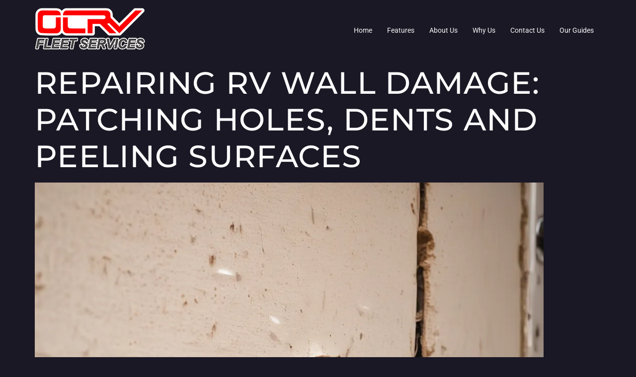

--- FILE ---
content_type: text/html; charset=UTF-8
request_url: https://orangecountyrvrepair.com/repairing-rv-wall-damage-patching-holes-dents-and-peeling-surfaces/
body_size: 15953
content:
<!doctype html><html lang="en-US" prefix="og: https://ogp.me/ns#"><head><meta charset="UTF-8"><meta name="viewport" content="width=device-width, initial-scale=1"><link rel="profile" href="https://gmpg.org/xfn/11"><title>Repairing RV Wall Damage: Patching Holes, Dents and Peeling Surfaces - OCRV Fleet Services - Orange County&#039;s Fleet Repair Specialists</title><meta name="description" content="I&#039;ve been in the RV repair business for over a decade now, and let me tell you - wall damage is one of the most common issues we see. Whether it&#039;s from a"/><meta name="robots" content="index, follow, max-snippet:-1, max-video-preview:-1, max-image-preview:large"/><link rel="canonical" href="https://orangecountyrvrepair.com/repairing-rv-wall-damage-patching-holes-dents-and-peeling-surfaces/" /><meta property="og:locale" content="en_US" /><meta property="og:type" content="article" /><meta property="og:title" content="Repairing RV Wall Damage: Patching Holes, Dents and Peeling Surfaces - OCRV Fleet Services - Orange County&#039;s Fleet Repair Specialists" /><meta property="og:description" content="I&#039;ve been in the RV repair business for over a decade now, and let me tell you - wall damage is one of the most common issues we see. Whether it&#039;s from a" /><meta property="og:url" content="https://orangecountyrvrepair.com/repairing-rv-wall-damage-patching-holes-dents-and-peeling-surfaces/" /><meta property="og:site_name" content="OCRV Fleet Services - Orange County\&#039;s Fleet Repair Specialists" /><meta property="article:section" content="Technical Tutorials" /><meta property="article:published_time" content="2024-05-20T15:04:45+00:00" /><meta name="twitter:card" content="summary_large_image" /><meta name="twitter:title" content="Repairing RV Wall Damage: Patching Holes, Dents and Peeling Surfaces - OCRV Fleet Services - Orange County&#039;s Fleet Repair Specialists" /><meta name="twitter:description" content="I&#039;ve been in the RV repair business for over a decade now, and let me tell you - wall damage is one of the most common issues we see. Whether it&#039;s from a" /><meta name="twitter:label1" content="Written by" /><meta name="twitter:data1" content="Russell Ramirez" /><meta name="twitter:label2" content="Time to read" /><meta name="twitter:data2" content="13 minutes" /> <script type="application/ld+json" class="rank-math-schema">{"@context":"https://schema.org","@graph":[{"@type":["Person","Organization"],"@id":"https://orangecountyrvrepair.com/#person","name":"OCRV Fleet Services - Orange County\\'s Fleet Repair Specialists","logo":{"@type":"ImageObject","@id":"https://orangecountyrvrepair.com/#logo","url":"https://orangecountyrvrepair.com/wp-content/uploads/2023/10/cropped-ocrv-services-logo.png","contentUrl":"https://orangecountyrvrepair.com/wp-content/uploads/2023/10/cropped-ocrv-services-logo.png","caption":"OCRV Fleet Services - Orange County\\'s Fleet Repair Specialists","inLanguage":"en-US","width":"222","height":"84"},"image":{"@type":"ImageObject","@id":"https://orangecountyrvrepair.com/#logo","url":"https://orangecountyrvrepair.com/wp-content/uploads/2023/10/cropped-ocrv-services-logo.png","contentUrl":"https://orangecountyrvrepair.com/wp-content/uploads/2023/10/cropped-ocrv-services-logo.png","caption":"OCRV Fleet Services - Orange County\\'s Fleet Repair Specialists","inLanguage":"en-US","width":"222","height":"84"}},{"@type":"WebSite","@id":"https://orangecountyrvrepair.com/#website","url":"https://orangecountyrvrepair.com","name":"OCRV Fleet Services - Orange County\\'s Fleet Repair Specialists","publisher":{"@id":"https://orangecountyrvrepair.com/#person"},"inLanguage":"en-US"},{"@type":"ImageObject","@id":"https://orangecountyrvrepair.com/wp-content/uploads/2024/05/Repairing_RV_Wall_Damage_Patching_Holes_Dents_and_Peeling_Surfaces.webp","url":"https://orangecountyrvrepair.com/wp-content/uploads/2024/05/Repairing_RV_Wall_Damage_Patching_Holes_Dents_and_Peeling_Surfaces.webp","width":"200","height":"200","caption":"Repairing RV Wall Damage: Patching Holes, Dents and Peeling Surfaces","inLanguage":"en-US"},{"@type":"WebPage","@id":"https://orangecountyrvrepair.com/repairing-rv-wall-damage-patching-holes-dents-and-peeling-surfaces/#webpage","url":"https://orangecountyrvrepair.com/repairing-rv-wall-damage-patching-holes-dents-and-peeling-surfaces/","name":"Repairing RV Wall Damage: Patching Holes, Dents and Peeling Surfaces - OCRV Fleet Services - Orange County&#039;s Fleet Repair Specialists","datePublished":"2024-05-20T15:04:45+00:00","dateModified":"2024-05-20T15:04:45+00:00","isPartOf":{"@id":"https://orangecountyrvrepair.com/#website"},"primaryImageOfPage":{"@id":"https://orangecountyrvrepair.com/wp-content/uploads/2024/05/Repairing_RV_Wall_Damage_Patching_Holes_Dents_and_Peeling_Surfaces.webp"},"inLanguage":"en-US"},{"@type":"Person","@id":"https://orangecountyrvrepair.com/author/russellramirez/","name":"Russell Ramirez","url":"https://orangecountyrvrepair.com/author/russellramirez/","image":{"@type":"ImageObject","@id":"https://secure.gravatar.com/avatar/5cbc6a6f1b4548d9592f2a6dafb99faa4f2cf3e6f0599aa22d9f43c96bd74a87?s=96&amp;d=mm&amp;r=g","url":"https://secure.gravatar.com/avatar/5cbc6a6f1b4548d9592f2a6dafb99faa4f2cf3e6f0599aa22d9f43c96bd74a87?s=96&amp;d=mm&amp;r=g","caption":"Russell Ramirez","inLanguage":"en-US"}},{"@type":"BlogPosting","headline":"Repairing RV Wall Damage: Patching Holes, Dents and Peeling Surfaces - OCRV Fleet Services - Orange","datePublished":"2024-05-20T15:04:45+00:00","dateModified":"2024-05-20T15:04:45+00:00","articleSection":"Technical Tutorials","author":{"@id":"https://orangecountyrvrepair.com/author/russellramirez/","name":"Russell Ramirez"},"publisher":{"@id":"https://orangecountyrvrepair.com/#person"},"description":"I&#039;ve been in the RV repair business for over a decade now, and let me tell you - wall damage is one of the most common issues we see. Whether it&#039;s from a","name":"Repairing RV Wall Damage: Patching Holes, Dents and Peeling Surfaces - OCRV Fleet Services - Orange","@id":"https://orangecountyrvrepair.com/repairing-rv-wall-damage-patching-holes-dents-and-peeling-surfaces/#richSnippet","isPartOf":{"@id":"https://orangecountyrvrepair.com/repairing-rv-wall-damage-patching-holes-dents-and-peeling-surfaces/#webpage"},"image":{"@id":"https://orangecountyrvrepair.com/wp-content/uploads/2024/05/Repairing_RV_Wall_Damage_Patching_Holes_Dents_and_Peeling_Surfaces.webp"},"inLanguage":"en-US","mainEntityOfPage":{"@id":"https://orangecountyrvrepair.com/repairing-rv-wall-damage-patching-holes-dents-and-peeling-surfaces/#webpage"}}]}</script> <link rel="alternate" type="application/rss+xml" title="OCRV Fleet Services - Orange County&#039;s Fleet Repair Specialists &raquo; Feed" href="https://orangecountyrvrepair.com/feed/" /><link rel="alternate" type="application/rss+xml" title="OCRV Fleet Services - Orange County&#039;s Fleet Repair Specialists &raquo; Comments Feed" href="https://orangecountyrvrepair.com/comments/feed/" /><link rel="alternate" title="oEmbed (JSON)" type="application/json+oembed" href="https://orangecountyrvrepair.com/wp-json/oembed/1.0/embed?url=https%3A%2F%2Forangecountyrvrepair.com%2Frepairing-rv-wall-damage-patching-holes-dents-and-peeling-surfaces%2F" /><link rel="alternate" title="oEmbed (XML)" type="text/xml+oembed" href="https://orangecountyrvrepair.com/wp-json/oembed/1.0/embed?url=https%3A%2F%2Forangecountyrvrepair.com%2Frepairing-rv-wall-damage-patching-holes-dents-and-peeling-surfaces%2F&#038;format=xml" /><style id='wp-img-auto-sizes-contain-inline-css'>img:is([sizes=auto i],[sizes^="auto," i]){contain-intrinsic-size:3000px 1500px}
/*# sourceURL=wp-img-auto-sizes-contain-inline-css */</style><link rel='stylesheet' id='font-awesome-5-all-css' href='https://orangecountyrvrepair.com/wp-content/plugins/elementor/assets/lib/font-awesome/css/all.min.css?ver=3.34.2' media='all' /><link rel='stylesheet' id='font-awesome-4-shim-css' href='https://orangecountyrvrepair.com/wp-content/plugins/elementor/assets/lib/font-awesome/css/v4-shims.min.css?ver=3.34.2' media='all' /><link rel='stylesheet' id='hfe-widgets-style-css' href='https://orangecountyrvrepair.com/wp-content/cache/autoptimize/autoptimize_single_993387aae0b00dd250f8c6bacb602bb4.php?ver=2.8.1' media='all' /><style id='wp-emoji-styles-inline-css'>img.wp-smiley, img.emoji {
		display: inline !important;
		border: none !important;
		box-shadow: none !important;
		height: 1em !important;
		width: 1em !important;
		margin: 0 0.07em !important;
		vertical-align: -0.1em !important;
		background: none !important;
		padding: 0 !important;
	}
/*# sourceURL=wp-emoji-styles-inline-css */</style><link rel='stylesheet' id='wp-block-library-css' href='https://orangecountyrvrepair.com/wp-includes/css/dist/block-library/style.min.css?ver=6.9' media='all' /><style id='global-styles-inline-css'>:root{--wp--preset--aspect-ratio--square: 1;--wp--preset--aspect-ratio--4-3: 4/3;--wp--preset--aspect-ratio--3-4: 3/4;--wp--preset--aspect-ratio--3-2: 3/2;--wp--preset--aspect-ratio--2-3: 2/3;--wp--preset--aspect-ratio--16-9: 16/9;--wp--preset--aspect-ratio--9-16: 9/16;--wp--preset--color--black: #000000;--wp--preset--color--cyan-bluish-gray: #abb8c3;--wp--preset--color--white: #ffffff;--wp--preset--color--pale-pink: #f78da7;--wp--preset--color--vivid-red: #cf2e2e;--wp--preset--color--luminous-vivid-orange: #ff6900;--wp--preset--color--luminous-vivid-amber: #fcb900;--wp--preset--color--light-green-cyan: #7bdcb5;--wp--preset--color--vivid-green-cyan: #00d084;--wp--preset--color--pale-cyan-blue: #8ed1fc;--wp--preset--color--vivid-cyan-blue: #0693e3;--wp--preset--color--vivid-purple: #9b51e0;--wp--preset--gradient--vivid-cyan-blue-to-vivid-purple: linear-gradient(135deg,rgb(6,147,227) 0%,rgb(155,81,224) 100%);--wp--preset--gradient--light-green-cyan-to-vivid-green-cyan: linear-gradient(135deg,rgb(122,220,180) 0%,rgb(0,208,130) 100%);--wp--preset--gradient--luminous-vivid-amber-to-luminous-vivid-orange: linear-gradient(135deg,rgb(252,185,0) 0%,rgb(255,105,0) 100%);--wp--preset--gradient--luminous-vivid-orange-to-vivid-red: linear-gradient(135deg,rgb(255,105,0) 0%,rgb(207,46,46) 100%);--wp--preset--gradient--very-light-gray-to-cyan-bluish-gray: linear-gradient(135deg,rgb(238,238,238) 0%,rgb(169,184,195) 100%);--wp--preset--gradient--cool-to-warm-spectrum: linear-gradient(135deg,rgb(74,234,220) 0%,rgb(151,120,209) 20%,rgb(207,42,186) 40%,rgb(238,44,130) 60%,rgb(251,105,98) 80%,rgb(254,248,76) 100%);--wp--preset--gradient--blush-light-purple: linear-gradient(135deg,rgb(255,206,236) 0%,rgb(152,150,240) 100%);--wp--preset--gradient--blush-bordeaux: linear-gradient(135deg,rgb(254,205,165) 0%,rgb(254,45,45) 50%,rgb(107,0,62) 100%);--wp--preset--gradient--luminous-dusk: linear-gradient(135deg,rgb(255,203,112) 0%,rgb(199,81,192) 50%,rgb(65,88,208) 100%);--wp--preset--gradient--pale-ocean: linear-gradient(135deg,rgb(255,245,203) 0%,rgb(182,227,212) 50%,rgb(51,167,181) 100%);--wp--preset--gradient--electric-grass: linear-gradient(135deg,rgb(202,248,128) 0%,rgb(113,206,126) 100%);--wp--preset--gradient--midnight: linear-gradient(135deg,rgb(2,3,129) 0%,rgb(40,116,252) 100%);--wp--preset--font-size--small: 13px;--wp--preset--font-size--medium: 20px;--wp--preset--font-size--large: 36px;--wp--preset--font-size--x-large: 42px;--wp--preset--spacing--20: 0.44rem;--wp--preset--spacing--30: 0.67rem;--wp--preset--spacing--40: 1rem;--wp--preset--spacing--50: 1.5rem;--wp--preset--spacing--60: 2.25rem;--wp--preset--spacing--70: 3.38rem;--wp--preset--spacing--80: 5.06rem;--wp--preset--shadow--natural: 6px 6px 9px rgba(0, 0, 0, 0.2);--wp--preset--shadow--deep: 12px 12px 50px rgba(0, 0, 0, 0.4);--wp--preset--shadow--sharp: 6px 6px 0px rgba(0, 0, 0, 0.2);--wp--preset--shadow--outlined: 6px 6px 0px -3px rgb(255, 255, 255), 6px 6px rgb(0, 0, 0);--wp--preset--shadow--crisp: 6px 6px 0px rgb(0, 0, 0);}:root { --wp--style--global--content-size: 800px;--wp--style--global--wide-size: 1200px; }:where(body) { margin: 0; }.wp-site-blocks > .alignleft { float: left; margin-right: 2em; }.wp-site-blocks > .alignright { float: right; margin-left: 2em; }.wp-site-blocks > .aligncenter { justify-content: center; margin-left: auto; margin-right: auto; }:where(.wp-site-blocks) > * { margin-block-start: 24px; margin-block-end: 0; }:where(.wp-site-blocks) > :first-child { margin-block-start: 0; }:where(.wp-site-blocks) > :last-child { margin-block-end: 0; }:root { --wp--style--block-gap: 24px; }:root :where(.is-layout-flow) > :first-child{margin-block-start: 0;}:root :where(.is-layout-flow) > :last-child{margin-block-end: 0;}:root :where(.is-layout-flow) > *{margin-block-start: 24px;margin-block-end: 0;}:root :where(.is-layout-constrained) > :first-child{margin-block-start: 0;}:root :where(.is-layout-constrained) > :last-child{margin-block-end: 0;}:root :where(.is-layout-constrained) > *{margin-block-start: 24px;margin-block-end: 0;}:root :where(.is-layout-flex){gap: 24px;}:root :where(.is-layout-grid){gap: 24px;}.is-layout-flow > .alignleft{float: left;margin-inline-start: 0;margin-inline-end: 2em;}.is-layout-flow > .alignright{float: right;margin-inline-start: 2em;margin-inline-end: 0;}.is-layout-flow > .aligncenter{margin-left: auto !important;margin-right: auto !important;}.is-layout-constrained > .alignleft{float: left;margin-inline-start: 0;margin-inline-end: 2em;}.is-layout-constrained > .alignright{float: right;margin-inline-start: 2em;margin-inline-end: 0;}.is-layout-constrained > .aligncenter{margin-left: auto !important;margin-right: auto !important;}.is-layout-constrained > :where(:not(.alignleft):not(.alignright):not(.alignfull)){max-width: var(--wp--style--global--content-size);margin-left: auto !important;margin-right: auto !important;}.is-layout-constrained > .alignwide{max-width: var(--wp--style--global--wide-size);}body .is-layout-flex{display: flex;}.is-layout-flex{flex-wrap: wrap;align-items: center;}.is-layout-flex > :is(*, div){margin: 0;}body .is-layout-grid{display: grid;}.is-layout-grid > :is(*, div){margin: 0;}body{padding-top: 0px;padding-right: 0px;padding-bottom: 0px;padding-left: 0px;}a:where(:not(.wp-element-button)){text-decoration: underline;}:root :where(.wp-element-button, .wp-block-button__link){background-color: #32373c;border-width: 0;color: #fff;font-family: inherit;font-size: inherit;font-style: inherit;font-weight: inherit;letter-spacing: inherit;line-height: inherit;padding-top: calc(0.667em + 2px);padding-right: calc(1.333em + 2px);padding-bottom: calc(0.667em + 2px);padding-left: calc(1.333em + 2px);text-decoration: none;text-transform: inherit;}.has-black-color{color: var(--wp--preset--color--black) !important;}.has-cyan-bluish-gray-color{color: var(--wp--preset--color--cyan-bluish-gray) !important;}.has-white-color{color: var(--wp--preset--color--white) !important;}.has-pale-pink-color{color: var(--wp--preset--color--pale-pink) !important;}.has-vivid-red-color{color: var(--wp--preset--color--vivid-red) !important;}.has-luminous-vivid-orange-color{color: var(--wp--preset--color--luminous-vivid-orange) !important;}.has-luminous-vivid-amber-color{color: var(--wp--preset--color--luminous-vivid-amber) !important;}.has-light-green-cyan-color{color: var(--wp--preset--color--light-green-cyan) !important;}.has-vivid-green-cyan-color{color: var(--wp--preset--color--vivid-green-cyan) !important;}.has-pale-cyan-blue-color{color: var(--wp--preset--color--pale-cyan-blue) !important;}.has-vivid-cyan-blue-color{color: var(--wp--preset--color--vivid-cyan-blue) !important;}.has-vivid-purple-color{color: var(--wp--preset--color--vivid-purple) !important;}.has-black-background-color{background-color: var(--wp--preset--color--black) !important;}.has-cyan-bluish-gray-background-color{background-color: var(--wp--preset--color--cyan-bluish-gray) !important;}.has-white-background-color{background-color: var(--wp--preset--color--white) !important;}.has-pale-pink-background-color{background-color: var(--wp--preset--color--pale-pink) !important;}.has-vivid-red-background-color{background-color: var(--wp--preset--color--vivid-red) !important;}.has-luminous-vivid-orange-background-color{background-color: var(--wp--preset--color--luminous-vivid-orange) !important;}.has-luminous-vivid-amber-background-color{background-color: var(--wp--preset--color--luminous-vivid-amber) !important;}.has-light-green-cyan-background-color{background-color: var(--wp--preset--color--light-green-cyan) !important;}.has-vivid-green-cyan-background-color{background-color: var(--wp--preset--color--vivid-green-cyan) !important;}.has-pale-cyan-blue-background-color{background-color: var(--wp--preset--color--pale-cyan-blue) !important;}.has-vivid-cyan-blue-background-color{background-color: var(--wp--preset--color--vivid-cyan-blue) !important;}.has-vivid-purple-background-color{background-color: var(--wp--preset--color--vivid-purple) !important;}.has-black-border-color{border-color: var(--wp--preset--color--black) !important;}.has-cyan-bluish-gray-border-color{border-color: var(--wp--preset--color--cyan-bluish-gray) !important;}.has-white-border-color{border-color: var(--wp--preset--color--white) !important;}.has-pale-pink-border-color{border-color: var(--wp--preset--color--pale-pink) !important;}.has-vivid-red-border-color{border-color: var(--wp--preset--color--vivid-red) !important;}.has-luminous-vivid-orange-border-color{border-color: var(--wp--preset--color--luminous-vivid-orange) !important;}.has-luminous-vivid-amber-border-color{border-color: var(--wp--preset--color--luminous-vivid-amber) !important;}.has-light-green-cyan-border-color{border-color: var(--wp--preset--color--light-green-cyan) !important;}.has-vivid-green-cyan-border-color{border-color: var(--wp--preset--color--vivid-green-cyan) !important;}.has-pale-cyan-blue-border-color{border-color: var(--wp--preset--color--pale-cyan-blue) !important;}.has-vivid-cyan-blue-border-color{border-color: var(--wp--preset--color--vivid-cyan-blue) !important;}.has-vivid-purple-border-color{border-color: var(--wp--preset--color--vivid-purple) !important;}.has-vivid-cyan-blue-to-vivid-purple-gradient-background{background: var(--wp--preset--gradient--vivid-cyan-blue-to-vivid-purple) !important;}.has-light-green-cyan-to-vivid-green-cyan-gradient-background{background: var(--wp--preset--gradient--light-green-cyan-to-vivid-green-cyan) !important;}.has-luminous-vivid-amber-to-luminous-vivid-orange-gradient-background{background: var(--wp--preset--gradient--luminous-vivid-amber-to-luminous-vivid-orange) !important;}.has-luminous-vivid-orange-to-vivid-red-gradient-background{background: var(--wp--preset--gradient--luminous-vivid-orange-to-vivid-red) !important;}.has-very-light-gray-to-cyan-bluish-gray-gradient-background{background: var(--wp--preset--gradient--very-light-gray-to-cyan-bluish-gray) !important;}.has-cool-to-warm-spectrum-gradient-background{background: var(--wp--preset--gradient--cool-to-warm-spectrum) !important;}.has-blush-light-purple-gradient-background{background: var(--wp--preset--gradient--blush-light-purple) !important;}.has-blush-bordeaux-gradient-background{background: var(--wp--preset--gradient--blush-bordeaux) !important;}.has-luminous-dusk-gradient-background{background: var(--wp--preset--gradient--luminous-dusk) !important;}.has-pale-ocean-gradient-background{background: var(--wp--preset--gradient--pale-ocean) !important;}.has-electric-grass-gradient-background{background: var(--wp--preset--gradient--electric-grass) !important;}.has-midnight-gradient-background{background: var(--wp--preset--gradient--midnight) !important;}.has-small-font-size{font-size: var(--wp--preset--font-size--small) !important;}.has-medium-font-size{font-size: var(--wp--preset--font-size--medium) !important;}.has-large-font-size{font-size: var(--wp--preset--font-size--large) !important;}.has-x-large-font-size{font-size: var(--wp--preset--font-size--x-large) !important;}
:root :where(.wp-block-pullquote){font-size: 1.5em;line-height: 1.6;}
/*# sourceURL=global-styles-inline-css */</style><link rel='stylesheet' id='dashicons-css' href='https://orangecountyrvrepair.com/wp-includes/css/dashicons.min.css?ver=6.9' media='all' /><link rel='stylesheet' id='admin-bar-css' href='https://orangecountyrvrepair.com/wp-includes/css/admin-bar.min.css?ver=6.9' media='all' /><style id='admin-bar-inline-css'>/* Hide CanvasJS credits for P404 charts specifically */
    #p404RedirectChart .canvasjs-chart-credit {
        display: none !important;
    }
    
    #p404RedirectChart canvas {
        border-radius: 6px;
    }

    .p404-redirect-adminbar-weekly-title {
        font-weight: bold;
        font-size: 14px;
        color: #fff;
        margin-bottom: 6px;
    }

    #wpadminbar #wp-admin-bar-p404_free_top_button .ab-icon:before {
        content: "\f103";
        color: #dc3545;
        top: 3px;
    }
    
    #wp-admin-bar-p404_free_top_button .ab-item {
        min-width: 80px !important;
        padding: 0px !important;
    }
    
    /* Ensure proper positioning and z-index for P404 dropdown */
    .p404-redirect-adminbar-dropdown-wrap { 
        min-width: 0; 
        padding: 0;
        position: static !important;
    }
    
    #wpadminbar #wp-admin-bar-p404_free_top_button_dropdown {
        position: static !important;
    }
    
    #wpadminbar #wp-admin-bar-p404_free_top_button_dropdown .ab-item {
        padding: 0 !important;
        margin: 0 !important;
    }
    
    .p404-redirect-dropdown-container {
        min-width: 340px;
        padding: 18px 18px 12px 18px;
        background: #23282d !important;
        color: #fff;
        border-radius: 12px;
        box-shadow: 0 8px 32px rgba(0,0,0,0.25);
        margin-top: 10px;
        position: relative !important;
        z-index: 999999 !important;
        display: block !important;
        border: 1px solid #444;
    }
    
    /* Ensure P404 dropdown appears on hover */
    #wpadminbar #wp-admin-bar-p404_free_top_button .p404-redirect-dropdown-container { 
        display: none !important;
    }
    
    #wpadminbar #wp-admin-bar-p404_free_top_button:hover .p404-redirect-dropdown-container { 
        display: block !important;
    }
    
    #wpadminbar #wp-admin-bar-p404_free_top_button:hover #wp-admin-bar-p404_free_top_button_dropdown .p404-redirect-dropdown-container {
        display: block !important;
    }
    
    .p404-redirect-card {
        background: #2c3338;
        border-radius: 8px;
        padding: 18px 18px 12px 18px;
        box-shadow: 0 2px 8px rgba(0,0,0,0.07);
        display: flex;
        flex-direction: column;
        align-items: flex-start;
        border: 1px solid #444;
    }
    
    .p404-redirect-btn {
        display: inline-block;
        background: #dc3545;
        color: #fff !important;
        font-weight: bold;
        padding: 5px 22px;
        border-radius: 8px;
        text-decoration: none;
        font-size: 17px;
        transition: background 0.2s, box-shadow 0.2s;
        margin-top: 8px;
        box-shadow: 0 2px 8px rgba(220,53,69,0.15);
        text-align: center;
        line-height: 1.6;
    }
    
    .p404-redirect-btn:hover {
        background: #c82333;
        color: #fff !important;
        box-shadow: 0 4px 16px rgba(220,53,69,0.25);
    }
    
    /* Prevent conflicts with other admin bar dropdowns */
    #wpadminbar .ab-top-menu > li:hover > .ab-item,
    #wpadminbar .ab-top-menu > li.hover > .ab-item {
        z-index: auto;
    }
    
    #wpadminbar #wp-admin-bar-p404_free_top_button:hover > .ab-item {
        z-index: 999998 !important;
    }
    
/*# sourceURL=admin-bar-inline-css */</style><link rel='stylesheet' id='contact-form-7-css' href='https://orangecountyrvrepair.com/wp-content/cache/autoptimize/autoptimize_single_64ac31699f5326cb3c76122498b76f66.php?ver=6.1.4' media='all' /><link rel='stylesheet' id='hfe-style-css' href='https://orangecountyrvrepair.com/wp-content/cache/autoptimize/autoptimize_single_a5bf64d5859ee94a3e8e93d592d6d2a0.php?ver=2.8.1' media='all' /><link rel='stylesheet' id='elementor-icons-css' href='https://orangecountyrvrepair.com/wp-content/plugins/elementor/assets/lib/eicons/css/elementor-icons.min.css?ver=5.46.0' media='all' /><link rel='stylesheet' id='elementor-frontend-css' href='https://orangecountyrvrepair.com/wp-content/plugins/elementor/assets/css/frontend.min.css?ver=3.34.2' media='all' /><link rel='stylesheet' id='elementor-post-17-css' href='https://orangecountyrvrepair.com/wp-content/cache/autoptimize/autoptimize_single_d252bfcff7a0c1ec23a9a539e3d8d875.php?ver=1769028055' media='all' /><link rel='stylesheet' id='eihe-front-style-css' href='https://orangecountyrvrepair.com/wp-content/plugins/image-hover-effects-addon-for-elementor/assets/style.min.css?ver=1.4.4' media='all' /><link rel='stylesheet' id='jet-sticky-frontend-css' href='https://orangecountyrvrepair.com/wp-content/cache/autoptimize/autoptimize_single_04ec582d0f29673a0e496d491aaffcfb.php?ver=1.0.4' media='all' /><link rel='stylesheet' id='cute-alert-css' href='https://orangecountyrvrepair.com/wp-content/cache/autoptimize/autoptimize_single_69fd617ec4e7c36927f85ca08e1a3565.php?ver=4.1.2' media='all' /><link rel='stylesheet' id='text-editor-style-css' href='https://orangecountyrvrepair.com/wp-content/cache/autoptimize/autoptimize_single_51c3a61609244c0b628c20d87c96d59e.php?ver=4.1.2' media='all' /><link rel='stylesheet' id='hello-elementor-css' href='https://orangecountyrvrepair.com/wp-content/cache/autoptimize/autoptimize_single_af4b9638d69957103dc5ea259563873e.php?ver=3.4.6' media='all' /><link rel='stylesheet' id='hello-elementor-theme-style-css' href='https://orangecountyrvrepair.com/wp-content/cache/autoptimize/autoptimize_single_a480d2bf8c523da1c15b272e519f33f2.php?ver=3.4.6' media='all' /><link rel='stylesheet' id='hello-elementor-header-footer-css' href='https://orangecountyrvrepair.com/wp-content/cache/autoptimize/autoptimize_single_86dbb47955bb9db9c74abc72efb0c6f6.php?ver=3.4.6' media='all' /><link rel='stylesheet' id='hfe-elementor-icons-css' href='https://orangecountyrvrepair.com/wp-content/plugins/elementor/assets/lib/eicons/css/elementor-icons.min.css?ver=5.34.0' media='all' /><link rel='stylesheet' id='hfe-icons-list-css' href='https://orangecountyrvrepair.com/wp-content/plugins/elementor/assets/css/widget-icon-list.min.css?ver=3.24.3' media='all' /><link rel='stylesheet' id='hfe-social-icons-css' href='https://orangecountyrvrepair.com/wp-content/plugins/elementor/assets/css/widget-social-icons.min.css?ver=3.24.0' media='all' /><link rel='stylesheet' id='hfe-social-share-icons-brands-css' href='https://orangecountyrvrepair.com/wp-content/cache/autoptimize/autoptimize_single_1f1c6abbb54c6d189b7263e0861fae8a.php?ver=5.15.3' media='all' /><link rel='stylesheet' id='hfe-social-share-icons-fontawesome-css' href='https://orangecountyrvrepair.com/wp-content/cache/autoptimize/autoptimize_single_aae648ec410260f859ac89e58a8372c1.php?ver=5.15.3' media='all' /><link rel='stylesheet' id='hfe-nav-menu-icons-css' href='https://orangecountyrvrepair.com/wp-content/cache/autoptimize/autoptimize_single_8d37441d69ebc9b55dff2c7c214ef997.php?ver=5.15.3' media='all' /><link rel='stylesheet' id='hfe-widget-blockquote-css' href='https://orangecountyrvrepair.com/wp-content/plugins/elementor-pro/assets/css/widget-blockquote.min.css?ver=3.25.0' media='all' /><link rel='stylesheet' id='hfe-mega-menu-css' href='https://orangecountyrvrepair.com/wp-content/plugins/elementor-pro/assets/css/widget-mega-menu.min.css?ver=3.26.2' media='all' /><link rel='stylesheet' id='hfe-nav-menu-widget-css' href='https://orangecountyrvrepair.com/wp-content/plugins/elementor-pro/assets/css/widget-nav-menu.min.css?ver=3.26.0' media='all' /><link rel='stylesheet' id='elementor-gf-local-roboto-css' href='https://orangecountyrvrepair.com/wp-content/cache/autoptimize/autoptimize_single_76d115ddf6a197e8c1188b071fa37f6a.php?ver=1742243989' media='all' /><link rel='stylesheet' id='elementor-gf-local-montserrat-css' href='https://orangecountyrvrepair.com/wp-content/cache/autoptimize/autoptimize_single_a729e6bb96c056867f5bfec2de112873.php?ver=1742243994' media='all' /><link rel='stylesheet' id='elementor-gf-local-poppins-css' href='https://orangecountyrvrepair.com/wp-content/cache/autoptimize/autoptimize_single_8b4ce4297bbf572a229f27ad7f42623a.php?ver=1742243996' media='all' /> <script defer src="https://orangecountyrvrepair.com/wp-content/plugins/elementor/assets/lib/font-awesome/js/v4-shims.min.js?ver=3.34.2" id="font-awesome-4-shim-js"></script> <script defer id="jquery-core-js-extra" src="[data-uri]"></script> <script src="https://orangecountyrvrepair.com/wp-includes/js/jquery/jquery.min.js?ver=3.7.1" id="jquery-core-js"></script> <script defer src="https://orangecountyrvrepair.com/wp-includes/js/jquery/jquery-migrate.min.js?ver=3.4.1" id="jquery-migrate-js"></script> <script defer id="jquery-js-after" src="[data-uri]"></script> <link rel="https://api.w.org/" href="https://orangecountyrvrepair.com/wp-json/" /><link rel="alternate" title="JSON" type="application/json" href="https://orangecountyrvrepair.com/wp-json/wp/v2/posts/4946" /><link rel="EditURI" type="application/rsd+xml" title="RSD" href="https://orangecountyrvrepair.com/xmlrpc.php?rsd" /><meta name="generator" content="WordPress 6.9" /><link rel='shortlink' href='https://orangecountyrvrepair.com/?p=4946' /><meta property="og:image" content="https://orangecountyrvrepair.com/wp-content/uploads/2024/05/Repairing_RV_Wall_Damage_Patching_Holes_Dents_and_Peeling_Surfaces.webp" /><meta name="twitter:card" content="summary_large_image" /><meta name="twitter:title" content="Repairing RV Wall Damage: Patching Holes, Dents and Peeling Surfaces" /><meta name="twitter:description" content="" /><meta name="twitter:image" content="https://orangecountyrvrepair.com/wp-content/uploads/2024/05/Repairing_RV_Wall_Damage_Patching_Holes_Dents_and_Peeling_Surfaces.webp" /><meta name="generator" content="Elementor 3.34.2; settings: css_print_method-external, google_font-enabled, font_display-auto"><style>.e-con.e-parent:nth-of-type(n+4):not(.e-lazyloaded):not(.e-no-lazyload),
				.e-con.e-parent:nth-of-type(n+4):not(.e-lazyloaded):not(.e-no-lazyload) * {
					background-image: none !important;
				}
				@media screen and (max-height: 1024px) {
					.e-con.e-parent:nth-of-type(n+3):not(.e-lazyloaded):not(.e-no-lazyload),
					.e-con.e-parent:nth-of-type(n+3):not(.e-lazyloaded):not(.e-no-lazyload) * {
						background-image: none !important;
					}
				}
				@media screen and (max-height: 640px) {
					.e-con.e-parent:nth-of-type(n+2):not(.e-lazyloaded):not(.e-no-lazyload),
					.e-con.e-parent:nth-of-type(n+2):not(.e-lazyloaded):not(.e-no-lazyload) * {
						background-image: none !important;
					}
				}</style><link rel="icon" href="https://orangecountyrvrepair.com/wp-content/uploads/2023/10/cropped-cropped-ocrv-services-logo-32x32.png" sizes="32x32" /><link rel="icon" href="https://orangecountyrvrepair.com/wp-content/uploads/2023/10/cropped-cropped-ocrv-services-logo-192x192.png" sizes="192x192" /><link rel="apple-touch-icon" href="https://orangecountyrvrepair.com/wp-content/uploads/2023/10/cropped-cropped-ocrv-services-logo-180x180.png" /><meta name="msapplication-TileImage" content="https://orangecountyrvrepair.com/wp-content/uploads/2023/10/cropped-cropped-ocrv-services-logo-270x270.png" />  <script type="application/ld+json">{"@context":"https://schema.org","@graph":[{"@type":"ImageObject","@id":"https://orangecountyrvrepair.com/wp-content/uploads/2024/05/Repairing_RV_Wall_Damage_Patching_Holes_Dents_and_Peeling_Surfaces.webp","url":"https://orangecountyrvrepair.com/wp-content/uploads/2024/05/Repairing_RV_Wall_Damage_Patching_Holes_Dents_and_Peeling_Surfaces.webp","contentUrl":"https://orangecountyrvrepair.com/wp-content/uploads/2024/05/Repairing_RV_Wall_Damage_Patching_Holes_Dents_and_Peeling_Surfaces.webp","mainEntityOfPage":"https://orangecountyrvrepair.com/repairing-rv-wall-damage-patching-holes-dents-and-peeling-surfaces/"}]}</script> <link rel="preload" as="image" href="https://orangecountyrvrepair.com/wp-content/uploads/2024/05/Repairing_RV_Wall_Damage_Patching_Holes_Dents_and_Peeling_Surfaces.webp"></head><body class="wp-singular post-template-default single single-post postid-4946 single-format-standard wp-custom-logo wp-embed-responsive wp-theme-hello-elementor ehf-template-hello-elementor ehf-stylesheet-hello-elementor hello-elementor-default elementor-default elementor-kit-17"> <a class="skip-link screen-reader-text" href="#content">Skip to content</a><header id="site-header" class="site-header"><div class="site-branding"> <a href="https://orangecountyrvrepair.com/" class="custom-logo-link" rel="home"><img width="222" height="84" src="https://orangecountyrvrepair.com/wp-content/uploads/2023/10/cropped-ocrv-services-logo.png" class="custom-logo" alt="ocrv services logo" decoding="async" /></a></div><nav class="site-navigation" aria-label="Main menu"><ul id="menu-main" class="menu"><li id="menu-item-132" class="menu-item menu-item-type-post_type menu-item-object-page menu-item-home menu-item-132"><a href="https://orangecountyrvrepair.com/">Home</a></li><li id="menu-item-133" class="menu-item menu-item-type-custom menu-item-object-custom menu-item-home menu-item-133"><a href="https://orangecountyrvrepair.com/#features">Features</a></li><li id="menu-item-134" class="menu-item menu-item-type-custom menu-item-object-custom menu-item-home menu-item-134"><a href="https://orangecountyrvrepair.com/#about">About Us</a></li><li id="menu-item-135" class="menu-item menu-item-type-custom menu-item-object-custom menu-item-home menu-item-135"><a href="https://orangecountyrvrepair.com/#why">Why Us</a></li><li id="menu-item-136" class="menu-item menu-item-type-custom menu-item-object-custom menu-item-home menu-item-136"><a href="https://orangecountyrvrepair.com/#contact">Contact Us</a></li><li id="menu-item-137" class="menu-item menu-item-type-custom menu-item-object-custom menu-item-home menu-item-137"><a href="https://orangecountyrvrepair.com/#guides">Our Guides</a></li></ul></nav></header><main id="content" class="site-main post-4946 post type-post status-publish format-standard has-post-thumbnail hentry category-technical-tutorials"><div class="page-header"><h1 class="entry-title">Repairing RV Wall Damage: Patching Holes, Dents and Peeling Surfaces</h1></div><div class="page-content"><p><img post-id="4946" fifu-featured="1" decoding="async" src="https://orangecountyrvrepair.com/wp-content/uploads/2024/05/Repairing_RV_Wall_Damage_Patching_Holes_Dents_and_Peeling_Surfaces.webp" alt="Repairing RV Wall Damage: Patching Holes, Dents and Peeling Surfaces" title="Repairing RV Wall Damage: Patching Holes, Dents and Peeling Surfaces" /></p><h2>Dealing with Unsightly RV Wall Damage? You&#8217;re Not Alone.</h2><p>I&#8217;ve been in the RV repair business for over a decade now, and let me tell you &#8211; wall damage is one of the most common issues we see. Whether it&#8217;s from a wayward tree branch on the highway, a rambunctious pet, or just good old-fashioned wear and tear, RV walls can really take a beating. But fear not, my fellow RV enthusiasts! I&#8217;m here to share my expertise and put your mind at ease.</p><p>In this in-depth guide, I&#8217;ll walk you through the most effective methods for repairing those pesky holes, dents, and peeling surfaces on your RV walls. We&#8217;ll cover everything from the right tools and materials to use, to step-by-step instructions for each type of repair. By the time you&#8217;re done reading, you&#8217;ll be ready to tackle those eyesores with confidence.</p><p>So buckle up, grab a cup of coffee (or perhaps something a little stronger, depending on the severity of the damage), and let&#8217;s dive in!</p><h2>Assessing the Damage: What&#8217;s Going On with Your RV Walls?</h2><p>Before you can start repairing your RV walls, it&#8217;s important to take a good, hard look at the damage and determine the best course of action. The type of repair you&#8217;ll need will depend on the nature and extent of the problem.</p><p>Let&#8217;s take a look at some of the most common RV wall issues and how to identify them:</p><h3>Holes and Punctures</h3><p>These are probably the most straightforward types of damage, but that doesn&#8217;t mean they&#8217;re always easy to fix. Holes can range from small pinholes to gaping chasms, depending on the cause. Look for clean, defined edges that indicate a sharp impact, or more jagged, irregular borders that suggest a blunt force.</p><h3>Dents and Dings</h3><p>Dents and dings can be a real eyesore, but they&#8217;re usually less severe than holes. These are typically caused by bumps and collisions, and can range from tiny divots to large, unsightly indentations.</p><h3>Peeling and Delamination</h3><p>This one&#8217;s a real doozy. Peeling and delamination happen when the outer layers of your RV&#8217;s wall material start to separate and come apart. It can create a bumpy, uneven surface and even lead to larger holes if left untreated.</p><h3>Cracks and Splits</h3><p>Cracks and splits in your RV walls are another common problem, and they can be tricky to fix. These are often caused by flexing and shifting of the wall materials over time, and can range from hairline fractures to full-blown splits.</p><p>Once you&#8217;ve identified the type of damage you&#8217;re dealing with, it&#8217;s time to gather your tools and materials and get to work. But before we dive into the nitty-gritty of the actual repair process, let&#8217;s talk about&#8230;</p><h2>Choosing the Right Tools and Materials for the Job</h2><p>When it comes to repairing RV wall damage, having the proper tools and materials on hand is crucial. You don&#8217;t want to be halfway through a repair job and realize you&#8217;re missing a crucial component, trust me.</p><p>Here&#8217;s a list of the essential items you&#8217;ll need:</p><table><thead><tr><th>Tool/Material</th><th>Purpose</th></tr></thead><tbody><tr><td>Utility knife or razor blade</td><td>For cutting and trimming materials</td></tr><tr><td>Sandpaper (various grits)</td><td>For smoothing and preparing surfaces</td></tr><tr><td>Primer and paint (color-matched to your RV)</td><td>For filling and finishing the repairs</td></tr><tr><td>Fiberglass mesh or reinforcing tape</td><td>For reinforcing larger holes and cracks</td></tr><tr><td>Epoxy or polyester resin</td><td>For filling and bonding materials</td></tr><tr><td>Putty knife or plastic spreader</td><td>For applying and smoothing filler materials</td></tr><tr><td>Clamps or weights</td><td>For holding materials in place during repairs</td></tr></tbody></table><p>Now, I know what you&#8217;re thinking &#8211; that&#8217;s a lot of stuff! But trust me, having the right tools for the job will make your life a whole lot easier. And don&#8217;t worry, I&#8217;ll walk you through the specifics of how to use each one as we go.</p><h2>Repairing Holes and Punctures in RV Walls</h2><p>Alright, let&#8217;s start with the most common type of RV wall damage &#8211; holes and punctures. These can be a real pain to deal with, but with the right approach, you can have your RV looking good as new in no time.</p><p>The first step is to assess the size and location of the hole. Is it a small pinhole, or a gaping chasm? Is it located in a high-traffic area, or a more inconspicuous spot? Knowing the details will help you determine the best repair method.</p><p>For small holes, you can often get away with a simple patch job. Start by cleaning the area around the hole, removing any loose debris or peeling material. Then, cut a piece of fiberglass mesh or reinforcing tape to size and apply it over the hole, using epoxy or polyester resin to secure it in place.</p><p>Once the resin has dried, it&#8217;s time to fill and smooth the surface. I like to use a two-part epoxy filler for this &#8211; it&#8217;s durable, easy to work with, and sands down to a nice, smooth finish. Apply the filler with a putty knife or plastic spreader, being sure to get it into all the nooks and crannies.</p><p>Now, here&#8217;s where the real magic happens: once the filler has cured, start sanding the area down with progressively finer grits of sandpaper, until you&#8217;ve got a nice, even surface. It&#8217;s important to take your time with this step and make sure you&#8217;ve got it looking perfect before moving on.</p><p>For larger holes, the process is a bit more involved, but the basic principles are the same. Start by cutting the edges of the hole so they&#8217;re clean and square, then measure and cut a piece of fiberglass mesh or reinforcing tape to fit. Apply the mesh with resin, let it cure, and then fill and sand the area just like you would for a smaller hole.</p><p>The key with larger repairs is to make sure you&#8217;ve got a solid, reinforced foundation before you start filling and finishing. This will help prevent the hole from re-opening down the road.</p><h2>Repairing Dents and Dings in RV Walls</h2><p>Ah, the dreaded dent &#8211; the bane of RV owners everywhere. But fear not, my friends, for I have the secrets to vanquishing these unsightly indentations.</p><p>The first step in repairing a dent is to assess the depth and location. Is it a shallow divot, or a deep, unsightly crater? Is it in a high-visibility area, or tucked away in a corner? Knowing the details will help you determine the best approach.</p><p>For shallow dents, you can often use a simple &#8220;push and pull&#8221; method to coax the surface back into shape. Start by gently tapping the dented area from the inside of the RV, using a rubber mallet or the back of a wooden spoon. This can help to gradually push the material back out, restoring the original contour.</p><p>If the dent is a bit deeper, you may need to use a heat gun to soften the surface before attempting to manipulate it. Just be careful not to apply too much heat, as you don&#8217;t want to damage the wall material.</p><p>Once you&#8217;ve got the dent as close to its original shape as possible, it&#8217;s time to fill and finish. Just like with hole repairs, you&#8217;ll want to apply a layer of fiberglass mesh or reinforcing tape over the dented area, using epoxy or polyester resin to secure it in place.</p><p>Then, it&#8217;s time to break out the filler! I prefer to use a two-part epoxy filler for dent repairs, as it&#8217;s incredibly strong and durable. Apply the filler with a putty knife or plastic spreader, making sure to fill the dent completely and blend the edges into the surrounding surface.</p><p>After the filler has cured, start sanding &#8211; starting with a coarser grit and gradually working your way up to a fine finish. This may take some time and elbow grease, but trust me, it&#8217;s worth it. The goal is to get the surface as smooth and even as possible, so that it blends seamlessly with the rest of the RV wall.</p><p>And voila! Your once-unsightly dent is now a thing of the past. Time to move on to the next challenge&#8230;</p><h2>Repairing Peeling and Delamination in RV Walls</h2><p>Ah, the dreaded peeling and delamination &#8211; the bane of RV owners everywhere. But fear not, my friends, for I have the secrets to taming these unruly wall surfaces.</p><p>First things first, let&#8217;s talk about what&#8217;s actually going on. Peeling and delamination happen when the various layers of your RV&#8217;s wall material start to separate and come apart. This can be caused by a variety of factors, from water damage to extreme temperature fluctuations, and it can create a real eyesore.</p><p>When you&#8217;re dealing with peeling and delamination, the key is to act quickly. The longer you let it go, the worse the problem can become, and the more complicated the repair process will be.</p><p>Start by carefully inspecting the affected area, and use a utility knife or razor blade to gently remove any loose or peeling material. Be gentle, as you don&#8217;t want to create any additional damage in the process.</p><p>Once you&#8217;ve got the surface prepped, it&#8217;s time to start reinforcing the area. I like to use a combination of fiberglass mesh and epoxy resin for this. Cut a piece of mesh to size, apply a generous layer of resin, and then press the mesh firmly into place, smoothing out any bubbles or wrinkles.</p><p>Now, here&#8217;s where the real magic happens: after the resin has cured, you&#8217;ll want to apply a layer of filler to the area. I prefer to use a two-part epoxy filler for this, as it&#8217;s incredibly strong and durable. Use a putty knife or plastic spreader to apply the filler, making sure to completely cover the reinforced area and blend the edges into the surrounding surface.</p><p>Once the filler has cured, it&#8217;s time to start sanding. Start with a coarser grit of sandpaper and work your way up to a fine finish, until the repaired area is as smooth and even as the rest of your RV&#8217;s walls.</p><p>And the final step? Paint, baby, paint! You&#8217;ll want to apply a primer and then a color-matched topcoat to the repaired area, making sure to blend the edges seamlessly. This will help to create a uniform, professional-looking finish that&#8217;ll have your RV looking like new in no time.</p><p>Now, I know what you&#8217;re thinking &#8211; that&#8217;s a lot of work! But trust me, it&#8217;s worth it. Peeling and delamination can be a real headache, but with the right approach, you can have your RV looking as good as the day you bought it.</p><h2>Repairing Cracks and Splits in RV Walls</h2><p>Ah, the dreaded crack or split &#8211; the bane of RV owners everywhere. But fear not, my friends, for I have the secrets to taming these unruly wall surfaces.</p><p>First things first, let&#8217;s talk about what&#8217;s actually going on. Cracks and splits in your RV walls are often caused by the constant flexing and shifting of the wall materials over time. This can be exacerbated by things like temperature fluctuations, moisture, and even just the normal wear and tear of regular use.</p><p>When you&#8217;re dealing with cracks and splits, the key is to act quickly. The longer you let it go, the worse the problem can become, and the more complicated the repair process will be.</p><p>Start by carefully inspecting the affected area, and use a utility knife or razor blade to gently clean out any loose or crumbling material. Be gentle, as you don&#8217;t want to create any additional damage in the process.</p><p>Once you&#8217;ve got the surface prepped, it&#8217;s time to start reinforcing the area. I like to use a combination of fiberglass mesh and epoxy resin for this. Cut a piece of mesh to size, apply a generous layer of resin, and then press the mesh firmly into place, smoothing out any bubbles or wrinkles.</p><p>Now, here&#8217;s where the real magic happens: after the resin has cured, you&#8217;ll want to apply a layer of filler to the area. I prefer to use a two-part epoxy filler for this, as it&#8217;s incredibly strong and durable. Use a putty knife or plastic spreader to apply the filler, making sure to completely cover the reinforced area and blend the edges into the surrounding surface.</p><p>Once the filler has cured, it&#8217;s time to start sanding. Start with a coarser grit of sandpaper and work your way up to a fine finish, until the repaired area is as smooth and even as the rest of your RV&#8217;s walls.</p><p>And the final step? Paint, baby, paint! You&#8217;ll want to apply a primer and then a color-matched topcoat to the repaired area, making sure to blend the edges seamlessly. This will help to create a uniform, professional-looking finish that&#8217;ll have your RV looking like new in no time.</p><p>Now, I know what you&#8217;re thinking &#8211; that&#8217;s a lot of work! But trust me, it&#8217;s worth it. Cracks and splits can be a real headache, but with the right approach, you can have your RV looking as good as the day you bought it.</p><h2>Putting It All Together: Tips for a Successful RV Wall Repair</h2><p>Alright, we&#8217;ve covered the basics of repairing holes, dents, peeling, and cracks in your RV walls. But before you dive in and start tackling those unsightly blemishes, there are a few additional tips and tricks I want to share with you.</p><p>First and foremost, preparation is key. Take the time to thoroughly clean and prep the area you&#8217;re working on &#8211; this will help ensure a stronger, more durable repair. And don&#8217;t be afraid to use a degreaser or solvent to remove any stubborn dirt or grime. A clean surface is the foundation for a great repair job.</p><p>Secondly, don&#8217;t be afraid to get creative with your materials. While the essentials like fiberglass mesh, epoxy, and fillers are must-haves, you can also experiment with other reinforcing materials like aluminum foil or even scrap pieces of wood or plastic. The key is to find what works best for the specific repair you&#8217;re tackling.</p><p>And speaking of experimentation, don&#8217;t be afraid to practice on a scrap piece of RV wall material before diving into the real thing. This can help you get a feel for the techniques and materials, and identify any potential pitfalls before you start working on your actual RV.</p><p>Another tip? Take your time! Rushing through a repair is a surefire way to end up with a less-than-stellar result. Trust me, I&#8217;ve learned this one the hard way. Slow and steady wins the race when it comes to RV wall repairs.</p><p>And last but not least, remember to always prioritize safety. Wear gloves, eye protection, and a mask when working with things like epoxy and filler materials. And be mindful of your surroundings &#8211; those RV walls can be tricky to maneuver around.</p><p>So there you have it, my friends &#8211; everything you need to know to tackle those pesky RV wall issues and have your rig looking better than ever. Now, who&#8217;s ready to get their hands dirty and start repairing?</p><p>Oh, and one more thing &#8211; if you&#8217;re in the Orange County, California area and need a little extra help with your RV repairs, be sure to check out <a href="https://orangecountyrvrepair.com/">orangecountyrvrepair.com</a>. The team there is top-notch and they&#8217;ve got the skills and experience to get your RV back on the road in no time. Just sayin&#8217;&#8230;</p></div></main><footer id="site-footer" class="site-footer"></footer> <script type="speculationrules">{"prefetch":[{"source":"document","where":{"and":[{"href_matches":"/*"},{"not":{"href_matches":["/wp-*.php","/wp-admin/*","/wp-content/uploads/*","/wp-content/*","/wp-content/plugins/*","/wp-content/themes/hello-elementor/*","/*\\?(.+)"]}},{"not":{"selector_matches":"a[rel~=\"nofollow\"]"}},{"not":{"selector_matches":".no-prefetch, .no-prefetch a"}}]},"eagerness":"conservative"}]}</script> <script defer src="[data-uri]"></script> <script src="https://orangecountyrvrepair.com/wp-includes/js/dist/hooks.min.js?ver=dd5603f07f9220ed27f1" id="wp-hooks-js"></script> <script src="https://orangecountyrvrepair.com/wp-includes/js/dist/i18n.min.js?ver=c26c3dc7bed366793375" id="wp-i18n-js"></script> <script defer id="wp-i18n-js-after" src="[data-uri]"></script> <script defer src="https://orangecountyrvrepair.com/wp-content/cache/autoptimize/autoptimize_single_96e7dc3f0e8559e4a3f3ca40b17ab9c3.php?ver=6.1.4" id="swv-js"></script> <script defer id="contact-form-7-js-before" src="[data-uri]"></script> <script defer src="https://orangecountyrvrepair.com/wp-content/cache/autoptimize/autoptimize_single_2912c657d0592cc532dff73d0d2ce7bb.php?ver=6.1.4" id="contact-form-7-js"></script> <script defer src="https://orangecountyrvrepair.com/wp-content/cache/autoptimize/autoptimize_single_687012715b5ae1b4aee2822874235bcb.php?ver=4.1.2" id="cute-alert-js"></script> <script id="wp-emoji-settings" type="application/json">{"baseUrl":"https://s.w.org/images/core/emoji/17.0.2/72x72/","ext":".png","svgUrl":"https://s.w.org/images/core/emoji/17.0.2/svg/","svgExt":".svg","source":{"concatemoji":"https://orangecountyrvrepair.com/wp-includes/js/wp-emoji-release.min.js?ver=6.9"}}</script> <script type="module">/*! This file is auto-generated */
const a=JSON.parse(document.getElementById("wp-emoji-settings").textContent),o=(window._wpemojiSettings=a,"wpEmojiSettingsSupports"),s=["flag","emoji"];function i(e){try{var t={supportTests:e,timestamp:(new Date).valueOf()};sessionStorage.setItem(o,JSON.stringify(t))}catch(e){}}function c(e,t,n){e.clearRect(0,0,e.canvas.width,e.canvas.height),e.fillText(t,0,0);t=new Uint32Array(e.getImageData(0,0,e.canvas.width,e.canvas.height).data);e.clearRect(0,0,e.canvas.width,e.canvas.height),e.fillText(n,0,0);const a=new Uint32Array(e.getImageData(0,0,e.canvas.width,e.canvas.height).data);return t.every((e,t)=>e===a[t])}function p(e,t){e.clearRect(0,0,e.canvas.width,e.canvas.height),e.fillText(t,0,0);var n=e.getImageData(16,16,1,1);for(let e=0;e<n.data.length;e++)if(0!==n.data[e])return!1;return!0}function u(e,t,n,a){switch(t){case"flag":return n(e,"\ud83c\udff3\ufe0f\u200d\u26a7\ufe0f","\ud83c\udff3\ufe0f\u200b\u26a7\ufe0f")?!1:!n(e,"\ud83c\udde8\ud83c\uddf6","\ud83c\udde8\u200b\ud83c\uddf6")&&!n(e,"\ud83c\udff4\udb40\udc67\udb40\udc62\udb40\udc65\udb40\udc6e\udb40\udc67\udb40\udc7f","\ud83c\udff4\u200b\udb40\udc67\u200b\udb40\udc62\u200b\udb40\udc65\u200b\udb40\udc6e\u200b\udb40\udc67\u200b\udb40\udc7f");case"emoji":return!a(e,"\ud83e\u1fac8")}return!1}function f(e,t,n,a){let r;const o=(r="undefined"!=typeof WorkerGlobalScope&&self instanceof WorkerGlobalScope?new OffscreenCanvas(300,150):document.createElement("canvas")).getContext("2d",{willReadFrequently:!0}),s=(o.textBaseline="top",o.font="600 32px Arial",{});return e.forEach(e=>{s[e]=t(o,e,n,a)}),s}function r(e){var t=document.createElement("script");t.src=e,t.defer=!0,document.head.appendChild(t)}a.supports={everything:!0,everythingExceptFlag:!0},new Promise(t=>{let n=function(){try{var e=JSON.parse(sessionStorage.getItem(o));if("object"==typeof e&&"number"==typeof e.timestamp&&(new Date).valueOf()<e.timestamp+604800&&"object"==typeof e.supportTests)return e.supportTests}catch(e){}return null}();if(!n){if("undefined"!=typeof Worker&&"undefined"!=typeof OffscreenCanvas&&"undefined"!=typeof URL&&URL.createObjectURL&&"undefined"!=typeof Blob)try{var e="postMessage("+f.toString()+"("+[JSON.stringify(s),u.toString(),c.toString(),p.toString()].join(",")+"));",a=new Blob([e],{type:"text/javascript"});const r=new Worker(URL.createObjectURL(a),{name:"wpTestEmojiSupports"});return void(r.onmessage=e=>{i(n=e.data),r.terminate(),t(n)})}catch(e){}i(n=f(s,u,c,p))}t(n)}).then(e=>{for(const n in e)a.supports[n]=e[n],a.supports.everything=a.supports.everything&&a.supports[n],"flag"!==n&&(a.supports.everythingExceptFlag=a.supports.everythingExceptFlag&&a.supports[n]);var t;a.supports.everythingExceptFlag=a.supports.everythingExceptFlag&&!a.supports.flag,a.supports.everything||((t=a.source||{}).concatemoji?r(t.concatemoji):t.wpemoji&&t.twemoji&&(r(t.twemoji),r(t.wpemoji)))});
//# sourceURL=https://orangecountyrvrepair.com/wp-includes/js/wp-emoji-loader.min.js</script> </body></html>